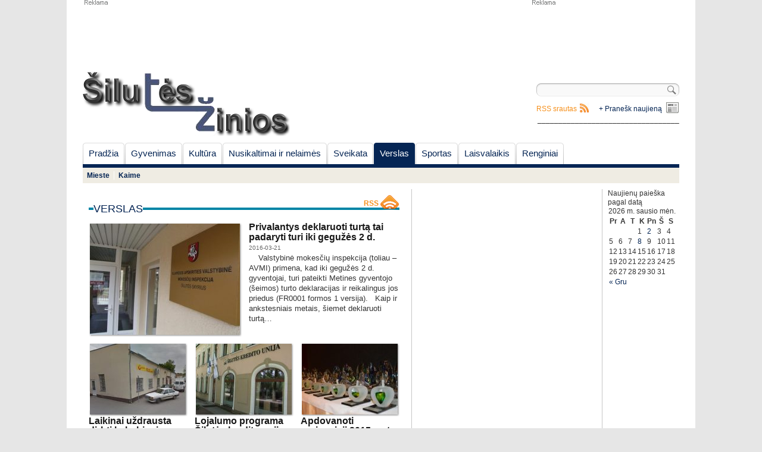

--- FILE ---
content_type: text/html; charset=UTF-8
request_url: https://www.siluteszinios.lt/skiltis/verslas/page/5/
body_size: 14443
content:
<!DOCTYPE html PUBLIC "-//W3C//DTD XHTML 1.0 Strict//EN" "http://www.w3.org/TR/xhtml1/DTD/xhtml1-strict.dtd">

<html lang="lt-LT">

<head>

 <meta name="addpress-verification" content="6037fe649845a"> 

<meta charset="UTF-8" />

<title>Verslas | Šilutės žinios - Puslapis 5</title>

<link rel="profile" href="http://gmpg.org/xfn/11" />

<link rel="stylesheet" type="text/css" media="all" href="https://www.siluteszinios.lt/wp-content/themes/siluteszinios/style.css" />

<link rel="pingback" href="https://www.siluteszinios.lt/xmlrpc.php" />

<link rel="shortcut icon" href="https://www.siluteszinios.lt/wp-content/themes/siluteszinios/favicon.ico" />

<!--[if lte IE 6]>

<link rel="stylesheet" type="text/css" media="all" href="https://www.siluteszinios.lt/wp-content/themes/siluteszinios/ie6.css" />

<![endif]-->


<!-- All in One SEO Pack 2.3.9.1 by Michael Torbert of Semper Fi Web Design[239,270] -->
<meta name="keywords"  content="Šilutės baldai,125 metų,sukaktys,kredito unija,Šventės,verslo aplinka,pigs elektros,elektros įvedimas,elektra,pajamas deklaravo,mokesčiai,sumokėti mokesčius,deklaravimui,finansuoja vėjo,finansavimas,deklaracijas telefonais,piniginė,deklaruoti pajamas,išmokos,parama,padėkota žemdirbiams,padėkos,nekokybišką prekę,garantijos metu,grąžinti pinigai,prekyba,apsirūpinti eurais,jaunajam ūkininkui,ūkininkui įsikurti,Žemės ūkis,viešbučio apgyvendinimo,verslui,internetu pirktą,grąžinti prekę,internetu pirktos,lesto klientų,savitarnos svetainė,paslaugos,litų keitimo,tvarios žuvininkystės,projektai,varžytinių tvarka,varžytinės,perka biokurą,grūdų augintojams,kėdainių aruodai,pajamas deklaruoja,vangiausiai deklaruoja,kiniečiai kaldina,kaldina centus,kiniečiai lietuviškus,plagiatai,valstybei skolingi,turto mokesčio,bibliotekininkai padės,kvotų skirstymo,Žvejyba,miško kelių,uždaryti kelią,miške,kredito unijos,pranešimai" />
<meta name="robots" content="noindex,follow" />
<link rel='prev' href='https://www.siluteszinios.lt/skiltis/verslas/page/4/' />
<link rel='next' href='https://www.siluteszinios.lt/skiltis/verslas/page/6/' />

<link rel="canonical" href="https://www.siluteszinios.lt/skiltis/verslas/page/5/" />
<!-- /all in one seo pack -->
<link rel="alternate" type="application/rss+xml" title="Šilutės žinios &raquo; Kategorijos „Verslas“ RSS srautas" href="https://www.siluteszinios.lt/skiltis/verslas/feed/" />
		<script type="text/javascript">
			window._wpemojiSettings = {"baseUrl":"https:\/\/s.w.org\/images\/core\/emoji\/72x72\/","ext":".png","source":{"concatemoji":"https:\/\/www.siluteszinios.lt\/wp-includes\/js\/wp-emoji-release.min.js?ver=4.5.32"}};
			!function(e,o,t){var a,n,r;function i(e){var t=o.createElement("script");t.src=e,t.type="text/javascript",o.getElementsByTagName("head")[0].appendChild(t)}for(r=Array("simple","flag","unicode8","diversity"),t.supports={everything:!0,everythingExceptFlag:!0},n=0;n<r.length;n++)t.supports[r[n]]=function(e){var t,a,n=o.createElement("canvas"),r=n.getContext&&n.getContext("2d"),i=String.fromCharCode;if(!r||!r.fillText)return!1;switch(r.textBaseline="top",r.font="600 32px Arial",e){case"flag":return r.fillText(i(55356,56806,55356,56826),0,0),3e3<n.toDataURL().length;case"diversity":return r.fillText(i(55356,57221),0,0),a=(t=r.getImageData(16,16,1,1).data)[0]+","+t[1]+","+t[2]+","+t[3],r.fillText(i(55356,57221,55356,57343),0,0),a!=(t=r.getImageData(16,16,1,1).data)[0]+","+t[1]+","+t[2]+","+t[3];case"simple":return r.fillText(i(55357,56835),0,0),0!==r.getImageData(16,16,1,1).data[0];case"unicode8":return r.fillText(i(55356,57135),0,0),0!==r.getImageData(16,16,1,1).data[0]}return!1}(r[n]),t.supports.everything=t.supports.everything&&t.supports[r[n]],"flag"!==r[n]&&(t.supports.everythingExceptFlag=t.supports.everythingExceptFlag&&t.supports[r[n]]);t.supports.everythingExceptFlag=t.supports.everythingExceptFlag&&!t.supports.flag,t.DOMReady=!1,t.readyCallback=function(){t.DOMReady=!0},t.supports.everything||(a=function(){t.readyCallback()},o.addEventListener?(o.addEventListener("DOMContentLoaded",a,!1),e.addEventListener("load",a,!1)):(e.attachEvent("onload",a),o.attachEvent("onreadystatechange",function(){"complete"===o.readyState&&t.readyCallback()})),(a=t.source||{}).concatemoji?i(a.concatemoji):a.wpemoji&&a.twemoji&&(i(a.twemoji),i(a.wpemoji)))}(window,document,window._wpemojiSettings);
		</script>
		<style type="text/css">
img.wp-smiley,
img.emoji {
	display: inline !important;
	border: none !important;
	box-shadow: none !important;
	height: 1em !important;
	width: 1em !important;
	margin: 0 .07em !important;
	vertical-align: -0.1em !important;
	background: none !important;
	padding: 0 !important;
}
</style>
<link rel='stylesheet' id='yarppWidgetCss-css'  href='https://www.siluteszinios.lt/wp-content/plugins/yet-another-related-posts-plugin/style/widget.css?ver=4.5.32' type='text/css' media='all' />
<link rel='stylesheet' id='fcbk_stylesheet-css'  href='https://www.siluteszinios.lt/wp-content/plugins/facebook-button-plugin/css/style.css?ver=4.5.32' type='text/css' media='all' />
<link rel='stylesheet' id='paginating_css-css'  href='http://www.siluteszinios.lt/wp-content/plugins/wp-comment-master/cm.css?ver=4.5.32' type='text/css' media='all' />
<link rel='stylesheet' id='wp-polls-css'  href='https://www.siluteszinios.lt/wp-content/plugins/wp-polls/polls-css.css?ver=2.73.1' type='text/css' media='all' />
<style id='wp-polls-inline-css' type='text/css'>
.wp-polls .pollbar {
	margin: 1px;
	font-size: 6px;
	line-height: 8px;
	height: 8px;
	background-image: url('https://www.siluteszinios.lt/wp-content/plugins/wp-polls/images/default/pollbg.gif');
	border: 1px solid #c8c8c8;
}

</style>
<link rel='stylesheet' id='wp-pagenavi-css'  href='https://www.siluteszinios.lt/wp-content/plugins/wp-pagenavi/pagenavi-css.css?ver=2.70' type='text/css' media='all' />
<script type='text/javascript' src='https://www.siluteszinios.lt/wp-includes/js/jquery/jquery.js?ver=1.12.4'></script>
<script type='text/javascript' src='https://www.siluteszinios.lt/wp-includes/js/jquery/jquery-migrate.min.js?ver=1.4.1'></script>
<script type='text/javascript' src='http://ajax.googleapis.com/ajax/libs/jqueryui/1.5.3/jquery-ui.min.js?ver=4.5.32'></script>
<link rel='https://api.w.org/' href='https://www.siluteszinios.lt/wp-json/' />
<link rel="EditURI" type="application/rsd+xml" title="RSD" href="https://www.siluteszinios.lt/xmlrpc.php?rsd" />
<link rel="wlwmanifest" type="application/wlwmanifest+xml" href="https://www.siluteszinios.lt/wp-includes/wlwmanifest.xml" /> 
<meta name="generator" content="WordPress 4.5.32" />
<!-- <meta name="NextGEN" version="2.1.50" /> -->

<script type="text/javascript">



  var _gaq = _gaq || [];

  _gaq.push(['_setAccount', 'UA-22168154-1']);

  _gaq.push(['_trackPageview']);



  (function() {

    var ga = document.createElement('script'); ga.type = 'text/javascript'; ga.async = true;

    ga.src = ('https:' == document.location.protocol ? 'https://ssl' : 'http://www') + '.google-analytics.com/ga.js';

    var s = document.getElementsByTagName('script')[0]; s.parentNode.insertBefore(ga, s);

  })();



</script>

<link rel='stylesheet' id='animated-css'  href='https://www.siluteszinios.lt/wp-content/plugins/like-box/includes/style/effects.css?ver=4.5.32' type='text/css' media='all' />
<link rel='stylesheet' id='front_end_like_box-css'  href='https://www.siluteszinios.lt/wp-content/plugins/like-box/includes/style/style.css?ver=4.5.32' type='text/css' media='all' />
<link rel='stylesheet' id='dashicons-css'  href='https://www.siluteszinios.lt/wp-includes/css/dashicons.min.css?ver=4.5.32' type='text/css' media='all' />
<link rel='stylesheet' id='thickbox-css'  href='https://www.siluteszinios.lt/wp-includes/js/thickbox/thickbox.css?ver=4.5.32' type='text/css' media='all' />
</head>



<body>

 <script async src="//addpress.eu/js/embed.js"></script> 

	<!-- Begin Wrapper -->

   <div id="wrapper">

   		 <!-- Begin Ads Header -->

         <div class="headerAd">

          <div id="header_ad_w750xh100" class="ad"></div>

          <div id="header_ad_w250xh100" class="ad">			<div class="textwidget"><script async src="//pagead2.googlesyndication.com/pagead/js/adsbygoogle.js"></script>
<!-- 250x100 -->
<ins class="adsbygoogle"
     style="display:inline-block;width:250px;height:100px"
     data-ad-client="ca-pub-8493412743840087"
     data-ad-slot="5410095055"></ins>
<script>
(adsbygoogle = window.adsbygoogle || []).push({});
</script></div>
		</div>

          </div>

          <!-- End Ads Header -->

          

         <!-- Begin Header -->

         <div id="header"> 

         <a style="float:left" href="https://www.siluteszinios.lt/" title="Šilutės žinios" rel="home"><img src="/wp-content/uploads/2011/02/logo.png" width="348" height="109" alt="Šilutės žinios"/></a>

		 <div id="top_left">

		 
		 </div>

		 <div id="top_right">

		 <div id="search-block">

		 <form role="search" method="get" id="searchform" class="searchform" action="https://www.siluteszinios.lt/">
				<div>
					<label class="screen-reader-text" for="s">Ieškoti:</label>
					<input type="text" value="" name="s" id="s" />
					<input type="submit" id="searchsubmit" value="Paieška" />
				</div>
			</form>
		 </div>

		  <div class="sendnews_main_link"><a href="https://www.siluteszinios.lt/pranesk-mums-naujiena/">+ Pranešk naujieną</a></div>

		 <div class="rss_main_link"><a href="https://www.siluteszinios.lt/feed/">RSS srautas</a></div>

<div class="" align="right">__________________________________</div>

		 </div>

		 </div>

		 <!-- End Header -->

		 

		 <!-- Begin Navigation -->

         <div id="navigation">		

		<ul id="nav" class="menu"><li id="menu-item-87" class="menu-item menu-item-type-custom menu-item-object-custom menu-item-home menu-item-87"><a href="http://www.siluteszinios.lt/">Pradžia</a></li>
<li id="menu-item-43" class="menu-item menu-item-type-taxonomy menu-item-object-category menu-item-has-children menu-item-43"><a href="https://www.siluteszinios.lt/skiltis/gyvenimas/">Gyvenimas</a></li>
<li id="menu-item-2199" class="menu-item menu-item-type-taxonomy menu-item-object-category menu-item-has-children menu-item-2199"><a href="https://www.siluteszinios.lt/skiltis/kultura/">Kultūra</a></li>
<li id="menu-item-69" class="menu-item menu-item-type-taxonomy menu-item-object-category menu-item-has-children menu-item-69"><a href="https://www.siluteszinios.lt/skiltis/nusikaltimai-ir-nelaimes/">Nusikaltimai ir nelaimės</a></li>
<li id="menu-item-65" class="menu-item menu-item-type-taxonomy menu-item-object-category menu-item-65"><a href="https://www.siluteszinios.lt/skiltis/gyvenimas/sveikata/">Sveikata</a></li>
<li id="menu-item-72" class="menu-item menu-item-type-taxonomy menu-item-object-category current-menu-item menu-item-has-children menu-item-72"><a href="https://www.siluteszinios.lt/skiltis/verslas/">Verslas</a></li>
<li id="menu-item-70" class="menu-item menu-item-type-taxonomy menu-item-object-category menu-item-70"><a href="https://www.siluteszinios.lt/skiltis/sportas/">Sportas</a></li>
<li id="menu-item-68" class="menu-item menu-item-type-taxonomy menu-item-object-category menu-item-has-children menu-item-68"><a href="https://www.siluteszinios.lt/skiltis/laisvalaikis/">Laisvalaikis</a></li>
<li id="menu-item-21978" class="menu-item menu-item-type-taxonomy menu-item-object-category menu-item-21978"><a href="https://www.siluteszinios.lt/skiltis/renginiai/">Renginiai</a></li>
</ul>
		<div id="sub-nav" class="menu-virsutinis-meniu-container"><ul id="menu-virsutinis-meniu" class="menu">
<ul class="sub-menu">
	<li id="menu-item-2201" class="menu-item menu-item-type-taxonomy menu-item-object-category"><a href="https://www.siluteszinios.lt/skiltis/verslas/mieste/">Mieste</a>	<li id="menu-item-77" class="menu-item menu-item-type-taxonomy menu-item-object-category"><a href="https://www.siluteszinios.lt/skiltis/verslas/kaime/">Kaime</a></ul>
</ul></div>
		 </div>

		 <!-- End Navigation -->

		 

         <div id="content"><!-- Begin Main Column -->
 <div id="c_main">
	
		<!-- Category -->
	 <div id="_block" class="w522 pad_10">
		 <div class="block_title">
			<h2><a href="https://www.siluteszinios.lt/skiltis/verslas/">Verslas</a></h2>
			<div class="rss_cat_link"><a href="https://www.siluteszinios.lt/skiltis/verslas/feed">RSS</a></div>
		 </div>
					 <!-- Big Category Post -->
			 <div class="block_title_top" onclick="javascript:location.href='https://www.siluteszinios.lt/privalantys-deklaruoti-turta-tai-padaryti-turi-iki-geguzes-2-d/'">

				 <a class="title_img_link" title="Privalantys deklaruoti turtą tai padaryti turi iki gegužės 2 d.">
				 <img src="http://www.siluteszinios.lt/wp-content/uploads/bfi_thumb/vmi2892-516x387-2l42j7tohhxagohfua607lwgqm3osy47hj9gqpebsf54ivmyo.jpg" width="252" height="187" alt="Privalantys deklaruoti turtą tai padaryti turi iki gegužės 2 d." title="Privalantys deklaruoti turtą tai padaryti turi iki gegužės 2 d." />				 </a>
				 <div class="post_text">
				 <h3 style="padding:0 !important;"><a class="title" href="https://www.siluteszinios.lt/privalantys-deklaruoti-turta-tai-padaryti-turi-iki-geguzes-2-d/">Privalantys deklaruoti turtą tai padaryti turi iki gegužės 2 d.</a>
				 <a class="comments" title="Skaityti komentarus" href="https://www.siluteszinios.lt/privalantys-deklaruoti-turta-tai-padaryti-turi-iki-geguzes-2-d/#komentarai"></a></h3>
				 <p><span class="post-date">2016-03-21</span></p>
				 <p>&nbsp; &nbsp; Valstybinė mokesčių inspekcija (toliau – AVMI) primena, kad iki gegužės 2 d. gyventojai, turi pateikti Metines gyventojo (šeimos) turto deklaracijas ir reikalingus jos priedus (FR0001 formos 1 versija). &nbsp; Kaip ir ankstesniais metais, šiemet deklaruoti turtą&hellip;</p>
				 </div>
				 <div style="clear:both;"></div>
			 </div>
			 <!-- End:Big Category Post -->
			 <div style="clear:both;"></div>
			                   
				 
			 <!-- Hot Category Post -->
			 <div class="block_title_hot" onclick="javascript:location.href='https://www.siluteszinios.lt/laikinai-uzdrausta-dirbti-kebabinei/'">

				 <a class="thumbnail_link" title="Laikinai uždrausta dirbti kebabinei">
				 <img src="http://www.siluteszinios.lt/wp-content/uploads/bfi_thumb/kebabine-516x374-2vz0rxg2ttdlfl6pwo3ioeck6dlgthvk8bcqghjrlzns66y2o.jpg" width="161" height="119" alt="Laikinai uždrausta dirbti kebabinei" title="Laikinai uždrausta dirbti kebabinei" />				 </a>
				 <div class="hot_post_text">
				 <h3 style="padding:0 !important;"><a class="title" href="https://www.siluteszinios.lt/laikinai-uzdrausta-dirbti-kebabinei/">Laikinai uždrausta dirbti kebabinei</a>
				 <a class="comments" title="Skaityti komentarus" href="https://www.siluteszinios.lt/laikinai-uzdrausta-dirbti-kebabinei/#komentarai"></a></h3>
				 <p><span class="post-date">2016-02-19</span></p>
				 <p>&nbsp; &nbsp; Valstybinės maisto ir veterinarijos tarnybos (VMVT) inspektoriai dėl&hellip;</p>
				 </div>
				 <div style="clear:both;"></div>
			 </div>
			 <!-- End:Hot Category Post --> 
			                   
				 
			 <!-- Hot Category Post -->
			 <div class="block_title_hot" onclick="javascript:location.href='https://www.siluteszinios.lt/lojalumo-programa-silutes-kredito-unijos-nariams-iki-3-proc-mazesne-palukanu-norma-paskoloms/'">

				 <a class="thumbnail_link" title="Lojalumo programa Šilutės kredito unijos nariams – iki 3 proc. mažesnė palūkanų norma paskoloms">
				 <img src="http://www.siluteszinios.lt/wp-content/uploads/bfi_thumb/kredito_unija20110525_3161-516x385-2laafpnukgq2lq6wvckggpzix9l1vouvee8fwey1rseq5o45c.jpg" width="161" height="119" alt="Lojalumo programa Šilutės kredito unijos nariams – iki 3 proc. mažesnė palūkanų norma paskoloms" title="Lojalumo programa Šilutės kredito unijos nariams – iki 3 proc. mažesnė palūkanų norma paskoloms" />				 </a>
				 <div class="hot_post_text">
				 <h3 style="padding:0 !important;"><a class="title" href="https://www.siluteszinios.lt/lojalumo-programa-silutes-kredito-unijos-nariams-iki-3-proc-mazesne-palukanu-norma-paskoloms/">Lojalumo programa Šilutės kredito unijos nariams – iki 3 proc. mažesnė palūkanų norma paskoloms</a>
				 <a class="comments" title="Skaityti komentarus" href="https://www.siluteszinios.lt/lojalumo-programa-silutes-kredito-unijos-nariams-iki-3-proc-mazesne-palukanu-norma-paskoloms/#komentarai"></a></h3>
				 <p><span class="post-date">2015-11-26</span></p>
				 <p>&nbsp; &nbsp; Šilutės kredito unija – stipri mažmeninės bankininkystės sistemos&hellip;</p>
				 </div>
				 <div style="clear:both;"></div>
			 </div>
			 <!-- End:Hot Category Post --> 
			                   
				 
			 <!-- Hot Category Post -->
			 <div class="block_title_hot last" onclick="javascript:location.href='https://www.siluteszinios.lt/apdovanoti-geriausieji-2015-metu-ukininkai/'">

				 <a class="thumbnail_link" title="Apdovanoti geriausieji 2015 metų ūkininkai">
				 <img src="http://www.siluteszinios.lt/wp-content/uploads/bfi_thumb/metu-ukio-2015-apdovanojimai-516x324-2vcd3p1vae64zjkrni2snmbiamfvqz53zw0uafqq4exhphslc.jpg" width="161" height="119" alt="Apdovanoti geriausieji 2015 metų ūkininkai" title="Apdovanoti geriausieji 2015 metų ūkininkai" />				 </a>
				 <div class="hot_post_text">
				 <h3 style="padding:0 !important;"><a class="title" href="https://www.siluteszinios.lt/apdovanoti-geriausieji-2015-metu-ukininkai/">Apdovanoti geriausieji 2015 metų ūkininkai</a>
				 <a class="comments" title="Skaityti komentarus" href="https://www.siluteszinios.lt/apdovanoti-geriausieji-2015-metu-ukininkai/#komentarai">(1)</a></h3>
				 <p><span class="post-date">2015-11-09</span></p>
				 <p>&nbsp; &nbsp; Lietuvos ūkininkų sąjunga Kaune jau 22-ąjį kartą apdovanojo&hellip;</p>
				 </div>
				 <div style="clear:both;"></div>
			 </div>
			 <!-- End:Hot Category Post --> 
			                   
				 
			 <!-- Hot Category Post -->
			 <div class="block_title_hot" onclick="javascript:location.href='https://www.siluteszinios.lt/zemes-mokescio-sumokejimo-terminas-baigiasi-ateinanti-pirmadieni/'">

				 <a class="thumbnail_link" title="Žemės mokesčio sumokėjimo terminas baigiasi ateinantį pirmadienį">
				 <img src="http://www.siluteszinios.lt/wp-content/uploads/bfi_thumb/DSCF3363-516x366-2t0mevqbrvpgb7nnc2we5bh8zrnrxq2cc3ra89f4nyq5v5n9c.jpg" width="161" height="119" alt="Žemės mokesčio sumokėjimo terminas baigiasi ateinantį pirmadienį" title="Žemės mokesčio sumokėjimo terminas baigiasi ateinantį pirmadienį" />				 </a>
				 <div class="hot_post_text">
				 <h3 style="padding:0 !important;"><a class="title" href="https://www.siluteszinios.lt/zemes-mokescio-sumokejimo-terminas-baigiasi-ateinanti-pirmadieni/">Žemės mokesčio sumokėjimo terminas baigiasi ateinantį pirmadienį</a>
				 <a class="comments" title="Skaityti komentarus" href="https://www.siluteszinios.lt/zemes-mokescio-sumokejimo-terminas-baigiasi-ateinanti-pirmadieni/#komentarai"></a></h3>
				 <p><span class="post-date">2015-11-09</span></p>
				 <p>&nbsp; &nbsp; Valstybinė mokesčių inspekcija prie Lietuvos Respublikos finansų ministerijos&hellip;</p>
				 </div>
				 <div style="clear:both;"></div>
			 </div>
			 <!-- End:Hot Category Post --> 
			                   
				 
			 <!-- Hot Category Post -->
			 <div class="block_title_hot" onclick="javascript:location.href='https://www.siluteszinios.lt/vmi-paramos-gavejams-pradeda-pervesti-gyventoju-skirtas-lesas/'">

				 <a class="thumbnail_link" title="VMI paramos gavėjams pradeda pervesti gyventojų skirtas lėšas">
				 <img src="http://www.siluteszinios.lt/wp-content/uploads/bfi_thumb/silutes_mokesciu_inspekcija3499-516x380-2lo27yay2b5zsb254hg9aumu3jf64w6b4d5iwv9i6wp3kaxhc.jpg" width="161" height="119" alt="VMI paramos gavėjams pradeda pervesti gyventojų skirtas lėšas" title="VMI paramos gavėjams pradeda pervesti gyventojų skirtas lėšas" />				 </a>
				 <div class="hot_post_text">
				 <h3 style="padding:0 !important;"><a class="title" href="https://www.siluteszinios.lt/vmi-paramos-gavejams-pradeda-pervesti-gyventoju-skirtas-lesas/">VMI paramos gavėjams pradeda pervesti gyventojų skirtas lėšas</a>
				 <a class="comments" title="Skaityti komentarus" href="https://www.siluteszinios.lt/vmi-paramos-gavejams-pradeda-pervesti-gyventoju-skirtas-lesas/#komentarai"></a></h3>
				 <p><span class="post-date">2015-10-27</span></p>
				 <p>&nbsp; &nbsp; Šiemet gyventojai paramą gaunančioms organizacijoms bei politinėms partijoms&hellip;</p>
				 </div>
				 <div style="clear:both;"></div>
			 </div>
			 <!-- End:Hot Category Post --> 
			                   
				 
			 <!-- Hot Category Post -->
			 <div class="block_title_hot last" onclick="javascript:location.href='https://www.siluteszinios.lt/gyventojams-ir-verslui-savivaldybes-paslaugos-elektronineje-erdveje-www-paslaugos-lt/'">

				 <a class="thumbnail_link" title="Gyventojams ir verslui – savivaldybės paslaugos elektroninėje erdvėje, www.paslaugos.lt">
				 <img src="http://www.siluteszinios.lt/wp-content/uploads/bfi_thumb/silutes_savivaldybe0849-516x387-2krf2cgs2rdzawah3212o0lohoeu5tkazs8xh25yp6227zv9c.jpg" width="161" height="119" alt="Gyventojams ir verslui – savivaldybės paslaugos elektroninėje erdvėje, www.paslaugos.lt" title="Gyventojams ir verslui – savivaldybės paslaugos elektroninėje erdvėje, www.paslaugos.lt" />				 </a>
				 <div class="hot_post_text">
				 <h3 style="padding:0 !important;"><a class="title" href="https://www.siluteszinios.lt/gyventojams-ir-verslui-savivaldybes-paslaugos-elektronineje-erdveje-www-paslaugos-lt/">Gyventojams ir verslui – savivaldybės paslaugos elektroninėje erdvėje, www.paslaugos.lt</a>
				 <a class="comments" title="Skaityti komentarus" href="https://www.siluteszinios.lt/gyventojams-ir-verslui-savivaldybes-paslaugos-elektronineje-erdveje-www-paslaugos-lt/#komentarai"></a></h3>
				 <p><span class="post-date">2015-10-22</span></p>
				 <p>&nbsp; &nbsp; Šilutės rajono savivaldybė sėkmingai dalyvavo įgyvendinant vieną didžiausių&hellip;</p>
				 </div>
				 <div style="clear:both;"></div>
			 </div>
			 <!-- End:Hot Category Post --> 
			                   
				 
			 <!-- Hot Category Post -->
			 <div class="block_title_hot" onclick="javascript:location.href='https://www.siluteszinios.lt/parduodant-automobili-sutartyje-bus-privaloma-nurodyti-jo-trukumus/'">

				 <a class="thumbnail_link" title="Parduodant automobilį sutartyje bus privaloma nurodyti jo trūkumus">
				 <img src="http://www.siluteszinios.lt/wp-content/uploads/bfi_thumb/technine_apziura7849-516x387-2pagih80y12qc59qjgvhqigm2ixgo718zhrtnl5pv4kcaj4lc.jpg" width="161" height="119" alt="Parduodant automobilį sutartyje bus privaloma nurodyti jo trūkumus" title="Parduodant automobilį sutartyje bus privaloma nurodyti jo trūkumus" />				 </a>
				 <div class="hot_post_text">
				 <h3 style="padding:0 !important;"><a class="title" href="https://www.siluteszinios.lt/parduodant-automobili-sutartyje-bus-privaloma-nurodyti-jo-trukumus/">Parduodant automobilį sutartyje bus privaloma nurodyti jo trūkumus</a>
				 <a class="comments" title="Skaityti komentarus" href="https://www.siluteszinios.lt/parduodant-automobili-sutartyje-bus-privaloma-nurodyti-jo-trukumus/#komentarai"></a></h3>
				 <p><span class="post-date">2015-10-16</span></p>
				 <p>&nbsp; &nbsp; Šių metų lapkričio 1 d. įsigalios Civilinio kodekso&hellip;</p>
				 </div>
				 <div style="clear:both;"></div>
			 </div>
			 <!-- End:Hot Category Post --> 
			                   
				 
			 <!-- Hot Category Post -->
			 <div class="block_title_hot" onclick="javascript:location.href='https://www.siluteszinios.lt/informacija-zemdirbiams/'">

				 <a class="thumbnail_link" title="Informacija žemdirbiams">
				 <img src="http://www.siluteszinios.lt/wp-content/uploads/bfi_thumb/sieno_rulonai5724-516x384-2v1gxu0tpj02rib9cb3dt0hxv8f2edgiamo2pz26hbr80tw5c.jpg" width="161" height="119" alt="Informacija žemdirbiams" title="Informacija žemdirbiams" />				 </a>
				 <div class="hot_post_text">
				 <h3 style="padding:0 !important;"><a class="title" href="https://www.siluteszinios.lt/informacija-zemdirbiams/">Informacija žemdirbiams</a>
				 <a class="comments" title="Skaityti komentarus" href="https://www.siluteszinios.lt/informacija-zemdirbiams/#komentarai"></a></h3>
				 <p><span class="post-date">2015-09-30</span></p>
				 <p>&nbsp; &nbsp; Užliejamų pievų teritorijose (Priekulės, Lumpėnų, Natkiškių, Pagėgių, Stoniškių,&hellip;</p>
				 </div>
				 <div style="clear:both;"></div>
			 </div>
			 <!-- End:Hot Category Post --> 
			                   
				 
			 <!-- Hot Category Post -->
			 <div class="block_title_hot last" onclick="javascript:location.href='https://www.siluteszinios.lt/silutes-baldu-imone-125-metu-sukakties-proga-darbuotojams-dovanojo-ispudinga-svente/'">

				 <a class="thumbnail_link" title="„Šilutės baldų“ įmonė 125 metų sukakties proga darbuotojams dovanojo įspūdingą šventę">
				 <img src="http://www.siluteszinios.lt/wp-content/uploads/bfi_thumb/20150911_181154-516x387-2uzgyykp4xqspz0x40iibv6fen8yapr1hw46cjx1703nhv85c.jpg" width="161" height="119" alt="„Šilutės baldų“ įmonė 125 metų sukakties proga darbuotojams dovanojo įspūdingą šventę" title="„Šilutės baldų“ įmonė 125 metų sukakties proga darbuotojams dovanojo įspūdingą šventę" />				 </a>
				 <div class="hot_post_text">
				 <h3 style="padding:0 !important;"><a class="title" href="https://www.siluteszinios.lt/silutes-baldu-imone-125-metu-sukakties-proga-darbuotojams-dovanojo-ispudinga-svente/">„Šilutės baldų“ įmonė 125 metų sukakties proga darbuotojams dovanojo įspūdingą šventę</a>
				 <a class="comments" title="Skaityti komentarus" href="https://www.siluteszinios.lt/silutes-baldu-imone-125-metu-sukakties-proga-darbuotojams-dovanojo-ispudinga-svente/#komentarai"></a></h3>
				 <p><span class="post-date">2015-09-13</span></p>
				 <p>&nbsp; &nbsp; Penktadienį, rugsėjo 11 d. Šilutės mažųjų laivų prieplaukoje&hellip;</p>
				 </div>
				 <div style="clear:both;"></div>
			 </div>
			 <!-- End:Hot Category Post --> 
			                   
				 
			 <!-- Hot Category Post -->
			 <div class="block_title_hot" onclick="javascript:location.href='https://www.siluteszinios.lt/isteigtas-stambiausias-lietuvoje-zuvininkystes-regionas/'">

				 <a class="thumbnail_link" title="Įsteigtas stambiausias Lietuvoje žuvininkystės regionas">
				 <img src="http://www.siluteszinios.lt/wp-content/uploads/bfi_thumb/ivzls83705-516x290-2uy4zply37km0y60yhglcfmr3l4vk9y2aqewrltlo4bxt845c.jpg" width="161" height="119" alt="Įsteigtas stambiausias Lietuvoje žuvininkystės regionas" title="Įsteigtas stambiausias Lietuvoje žuvininkystės regionas" />				 </a>
				 <div class="hot_post_text">
				 <h3 style="padding:0 !important;"><a class="title" href="https://www.siluteszinios.lt/isteigtas-stambiausias-lietuvoje-zuvininkystes-regionas/">Įsteigtas stambiausias Lietuvoje žuvininkystės regionas</a>
				 <a class="comments" title="Skaityti komentarus" href="https://www.siluteszinios.lt/isteigtas-stambiausias-lietuvoje-zuvininkystes-regionas/#komentarai">(1)</a></h3>
				 <p><span class="post-date">2015-09-07</span></p>
				 <p>&nbsp; &nbsp; Rugsėjo mėn. 4 d. Klaipėdos rajone, Gargžduose, buvo&hellip;</p>
				 </div>
				 <div style="clear:both;"></div>
			 </div>
			 <!-- End:Hot Category Post --> 
			                   
				 
			 <!-- Hot Category Post -->
			 <div class="block_title_hot" onclick="javascript:location.href='https://www.siluteszinios.lt/santuokos-ceremonija-galima-ir-hugo-sojaus-dvaro-reprezentacineje-saleje/'">

				 <a class="thumbnail_link" title="Santuokos ceremonija galima ir Hugo Šojaus dvaro reprezentacinėje salėje">
				 <img src="http://www.siluteszinios.lt/wp-content/uploads/bfi_thumb/ip5td83578-516x420-2uph4lc29zgeial7yjm4y4kv3pedsf7pi7cohg7ardtsv1w5c.jpg" width="161" height="119" alt="Santuokos ceremonija galima ir Hugo Šojaus dvaro reprezentacinėje salėje" title="Santuokos ceremonija galima ir Hugo Šojaus dvaro reprezentacinėje salėje" />				 </a>
				 <div class="hot_post_text">
				 <h3 style="padding:0 !important;"><a class="title" href="https://www.siluteszinios.lt/santuokos-ceremonija-galima-ir-hugo-sojaus-dvaro-reprezentacineje-saleje/">Santuokos ceremonija galima ir Hugo Šojaus dvaro reprezentacinėje salėje</a>
				 <a class="comments" title="Skaityti komentarus" href="https://www.siluteszinios.lt/santuokos-ceremonija-galima-ir-hugo-sojaus-dvaro-reprezentacineje-saleje/#komentarai">(1)</a></h3>
				 <p><span class="post-date">2015-07-30</span></p>
				 <p>&nbsp; &nbsp; Liepa – santuokų mėnuo, &#8211; sako Savivaldybės administracijos&hellip;</p>
				 </div>
				 <div style="clear:both;"></div>
			 </div>
			 <!-- End:Hot Category Post --> 
			                   
				 
			 <!-- Hot Category Post -->
			 <div class="block_title_hot last" onclick="javascript:location.href='https://www.siluteszinios.lt/geguzes-28-aja-silutes-kredito-unija-svente-19-aji-gimtadieni/'">

				 <a class="thumbnail_link" title="Gegužės 28-ąją Šilutės kredito unija šventė 19-ąjį gimtadienį">
				 <img src="http://www.siluteszinios.lt/wp-content/uploads/bfi_thumb/kredito_unija20110525_3154-516x384-2laafpnukgq2lq6wvckggpzix9l1vouvee8fwey1rseq5o45c.jpg" width="161" height="119" alt="Gegužės 28-ąją Šilutės kredito unija šventė 19-ąjį gimtadienį" title="Gegužės 28-ąją Šilutės kredito unija šventė 19-ąjį gimtadienį" />				 </a>
				 <div class="hot_post_text">
				 <h3 style="padding:0 !important;"><a class="title" href="https://www.siluteszinios.lt/geguzes-28-aja-silutes-kredito-unija-svente-19-aji-gimtadieni/">Gegužės 28-ąją Šilutės kredito unija šventė 19-ąjį gimtadienį</a>
				 <a class="comments" title="Skaityti komentarus" href="https://www.siluteszinios.lt/geguzes-28-aja-silutes-kredito-unija-svente-19-aji-gimtadieni/#komentarai"></a></h3>
				 <p><span class="post-date">2015-06-01</span></p>
				 <p>&nbsp; &nbsp; Gegužės 28-ąją Šilutės kredito unija šventė 19-ąjį gimtadienį.&hellip;</p>
				 </div>
				 <div style="clear:both;"></div>
			 </div>
			 <!-- End:Hot Category Post --> 
			                   
				 
			 <!-- Hot Category Post -->
			 <div class="block_title_hot" onclick="javascript:location.href='https://www.siluteszinios.lt/gera-zinia-planuojantiems-namo-statybas-ar-verslo-pletra-pigs-elektros-ivedimas/'">

				 <a class="thumbnail_link" title="Gera žinia planuojantiems namo statybas ar verslo plėtrą: pigs elektros įvedimas">
				 <img src="http://www.siluteszinios.lt/wp-content/uploads/bfi_thumb/elektros_pastote8300-516x387-2qxzkxo93631dvlmqfx314vfshbit4zl78gdn82zajm7j7f9c.jpg" width="161" height="119" alt="Gera žinia planuojantiems namo statybas ar verslo plėtrą: pigs elektros įvedimas" title="Gera žinia planuojantiems namo statybas ar verslo plėtrą: pigs elektros įvedimas" />				 </a>
				 <div class="hot_post_text">
				 <h3 style="padding:0 !important;"><a class="title" href="https://www.siluteszinios.lt/gera-zinia-planuojantiems-namo-statybas-ar-verslo-pletra-pigs-elektros-ivedimas/">Gera žinia planuojantiems namo statybas ar verslo plėtrą: pigs elektros įvedimas</a>
				 <a class="comments" title="Skaityti komentarus" href="https://www.siluteszinios.lt/gera-zinia-planuojantiems-namo-statybas-ar-verslo-pletra-pigs-elektros-ivedimas/#komentarai"></a></h3>
				 <p><span class="post-date">2015-05-18</span></p>
				 <p>&nbsp; &nbsp; Nuo birželio 1 dienos keičiasi elektros įvedimo įkainiai&hellip;</p>
				 </div>
				 <div style="clear:both;"></div>
			 </div>
			 <!-- End:Hot Category Post --> 
			                   
				 
			 <!-- Hot Category Post -->
			 <div class="block_title_hot" onclick="javascript:location.href='https://www.siluteszinios.lt/klaipedos-apskrityje-siemet-laiku-pajamas-deklaravo-per-175-tukst-gyventoju/'">

				 <a class="thumbnail_link" title="Klaipėdos apskrityje šiemet laiku pajamas deklaravo per 175 tūkst. gyventojų">
				 <img src="http://www.siluteszinios.lt/wp-content/uploads/bfi_thumb/vmi2892-516x387-2l42j7tocel7cy6qtjnijdfphnq14b3n4zmj6nu1bo5eao9hc.jpg" width="161" height="119" alt="Klaipėdos apskrityje šiemet laiku pajamas deklaravo per 175 tūkst. gyventojų" title="Klaipėdos apskrityje šiemet laiku pajamas deklaravo per 175 tūkst. gyventojų" />				 </a>
				 <div class="hot_post_text">
				 <h3 style="padding:0 !important;"><a class="title" href="https://www.siluteszinios.lt/klaipedos-apskrityje-siemet-laiku-pajamas-deklaravo-per-175-tukst-gyventoju/">Klaipėdos apskrityje šiemet laiku pajamas deklaravo per 175 tūkst. gyventojų</a>
				 <a class="comments" title="Skaityti komentarus" href="https://www.siluteszinios.lt/klaipedos-apskrityje-siemet-laiku-pajamas-deklaravo-per-175-tukst-gyventoju/#komentarai"></a></h3>
				 <p><span class="post-date">2015-05-11</span></p>
				 <p>&nbsp; &nbsp; Klaipėdos apskrities valstybinė mokesčių inspekcija (toliau – Klaipėdos&hellip;</p>
				 </div>
				 <div style="clear:both;"></div>
			 </div>
			 <!-- End:Hot Category Post --> 
			                   
				 
			 <!-- Hot Category Post -->
			 <div class="block_title_hot last" onclick="javascript:location.href='https://www.siluteszinios.lt/individualios-veiklos-kitu-pajamu-ir-turto-deklaravimui-lieka-suskaiciuotos-dienos/'">

				 <a class="thumbnail_link" title="Individualios veiklos, kitų pajamų ir turto deklaravimui lieka suskaičiuotos dienos">
				 <img src="http://www.siluteszinios.lt/wp-content/uploads/bfi_thumb/vmi2011_2889-516x387-2l42j7tocel7cy6qtjnijdfphnq14b3n4zmj6nu1bo5eao9hc.jpg" width="161" height="119" alt="Individualios veiklos, kitų pajamų ir turto deklaravimui lieka suskaičiuotos dienos" title="Individualios veiklos, kitų pajamų ir turto deklaravimui lieka suskaičiuotos dienos" />				 </a>
				 <div class="hot_post_text">
				 <h3 style="padding:0 !important;"><a class="title" href="https://www.siluteszinios.lt/individualios-veiklos-kitu-pajamu-ir-turto-deklaravimui-lieka-suskaiciuotos-dienos/">Individualios veiklos, kitų pajamų ir turto deklaravimui lieka suskaičiuotos dienos</a>
				 <a class="comments" title="Skaityti komentarus" href="https://www.siluteszinios.lt/individualios-veiklos-kitu-pajamu-ir-turto-deklaravimui-lieka-suskaiciuotos-dienos/#komentarai"></a></h3>
				 <p><span class="post-date">2015-04-28</span></p>
				 <p>&nbsp; &nbsp; Klaipėdos apskrities valstybinė mokesčių inspekcija (toliau — Klaipėdos&hellip;</p>
				 </div>
				 <div style="clear:both;"></div>
			 </div>
			 <!-- End:Hot Category Post --> 
			                   
				 
			 <!-- Hot Category Post -->
			 <div class="block_title_hot" onclick="javascript:location.href='https://www.siluteszinios.lt/tarptautinis-banku-sindikatas-finansuoja-vejo-jegainiu-parka-siluteje/'">

				 <a class="thumbnail_link" title="Tarptautinis bankų sindikatas finansuoja vėjo jėgainių parką Šilutėje">
				 <img src="http://www.siluteszinios.lt/wp-content/uploads/bfi_thumb/vejo_jegaines6957-516x382-2olswdd4k2wah7e7p6e1j0umdxu232n5t2aee2e8nstn4nklc.jpg" width="161" height="119" alt="Tarptautinis bankų sindikatas finansuoja vėjo jėgainių parką Šilutėje" title="Tarptautinis bankų sindikatas finansuoja vėjo jėgainių parką Šilutėje" />				 </a>
				 <div class="hot_post_text">
				 <h3 style="padding:0 !important;"><a class="title" href="https://www.siluteszinios.lt/tarptautinis-banku-sindikatas-finansuoja-vejo-jegainiu-parka-siluteje/">Tarptautinis bankų sindikatas finansuoja vėjo jėgainių parką Šilutėje</a>
				 <a class="comments" title="Skaityti komentarus" href="https://www.siluteszinios.lt/tarptautinis-banku-sindikatas-finansuoja-vejo-jegainiu-parka-siluteje/#komentarai"></a></h3>
				 <p><span class="post-date">2015-04-07</span></p>
				 <p>&nbsp; &nbsp; SEB bankas ir bankas „KfW IPEX Bank GmbH“,&hellip;</p>
				 </div>
				 <div style="clear:both;"></div>
			 </div>
			 <!-- End:Hot Category Post --> 
			                   
				 
			 <!-- Hot Category Post -->
			 <div class="block_title_hot" onclick="javascript:location.href='https://www.siluteszinios.lt/atnaujinus-e-vmi-programele-gyventojai-jauteikia-deklaracijas-ir-ismaniaisiais-telefonais/'">

				 <a class="thumbnail_link" title="Atnaujinus e.VMI programėlę gyventojai jauteikia deklaracijas ir išmaniaisiais telefonais">
				 <img src="http://www.siluteszinios.lt/wp-content/uploads/bfi_thumb/e_vmi-516x281-2tvpxcx6w6dsj3ohl3h3s28c5syvqmuhn4stt0z6wk0t64wlc.png" width="161" height="119" alt="Atnaujinus e.VMI programėlę gyventojai jauteikia deklaracijas ir išmaniaisiais telefonais" title="Atnaujinus e.VMI programėlę gyventojai jauteikia deklaracijas ir išmaniaisiais telefonais" />				 </a>
				 <div class="hot_post_text">
				 <h3 style="padding:0 !important;"><a class="title" href="https://www.siluteszinios.lt/atnaujinus-e-vmi-programele-gyventojai-jauteikia-deklaracijas-ir-ismaniaisiais-telefonais/">Atnaujinus e.VMI programėlę gyventojai jauteikia deklaracijas ir išmaniaisiais telefonais</a>
				 <a class="comments" title="Skaityti komentarus" href="https://www.siluteszinios.lt/atnaujinus-e-vmi-programele-gyventojai-jauteikia-deklaracijas-ir-ismaniaisiais-telefonais/#komentarai"></a></h3>
				 <p><span class="post-date">2015-03-18</span></p>
				 <p>&nbsp; &nbsp; Valstybinė mokesčių inspekcija prie Lietuvos Respublikos finansų ministerijos&hellip;</p>
				 </div>
				 <div style="clear:both;"></div>
			 </div>
			 <!-- End:Hot Category Post --> 
			                   
				 
			 <!-- Hot Category Post -->
			 <div class="block_title_hot last" onclick="javascript:location.href='https://www.siluteszinios.lt/gyventojai-kvieciami-deklaruoti-pajamas-pamario-bibliotekose/'">

				 <a class="thumbnail_link" title="Gyventojai kviečiami deklaruoti pajamas Pamario bibliotekose">
				 <img src="http://www.siluteszinios.lt/wp-content/uploads/bfi_thumb/Vmi-deklaravimas-2015-001-516x344-2tstyzhwafoe0vtjx46ybajphue1tclpdmg31n3r9n6riqtxc.jpg" width="161" height="119" alt="Gyventojai kviečiami deklaruoti pajamas Pamario bibliotekose" title="Gyventojai kviečiami deklaruoti pajamas Pamario bibliotekose" />				 </a>
				 <div class="hot_post_text">
				 <h3 style="padding:0 !important;"><a class="title" href="https://www.siluteszinios.lt/gyventojai-kvieciami-deklaruoti-pajamas-pamario-bibliotekose/">Gyventojai kviečiami deklaruoti pajamas Pamario bibliotekose</a>
				 <a class="comments" title="Skaityti komentarus" href="https://www.siluteszinios.lt/gyventojai-kvieciami-deklaruoti-pajamas-pamario-bibliotekose/#komentarai"></a></h3>
				 <p><span class="post-date">2015-03-05</span></p>
				 <p>&nbsp; &nbsp; Kovo pradžioje, gyventojams pradedant deklaruoti 2014 metų pajamas&hellip;</p>
				 </div>
				 <div style="clear:both;"></div>
			 </div>
			 <!-- End:Hot Category Post --> 
			                   
				 
			 <!-- Hot Category Post -->
			 <div class="block_title_hot" onclick="javascript:location.href='https://www.siluteszinios.lt/ozkos-metais-ismokos-uz-ozkas/'">

				 <a class="thumbnail_link" title="Ožkos metais – išmokos už ožkas">
				 <img src="http://www.siluteszinios.lt/wp-content/uploads/bfi_thumb/ozkos-516x343-2tg664brc11mf5o2gl6qyousksbbu6gezma20n75s9dhin9xc.jpg" width="161" height="119" alt="Ožkos metais – išmokos už ožkas" title="Ožkos metais – išmokos už ožkas" />				 </a>
				 <div class="hot_post_text">
				 <h3 style="padding:0 !important;"><a class="title" href="https://www.siluteszinios.lt/ozkos-metais-ismokos-uz-ozkas/">Ožkos metais – išmokos už ožkas</a>
				 <a class="comments" title="Skaityti komentarus" href="https://www.siluteszinios.lt/ozkos-metais-ismokos-uz-ozkas/#komentarai"></a></h3>
				 <p><span class="post-date">2015-01-07</span></p>
				 <p>&nbsp; &nbsp; Įgyvendinant Nacionalinę 2014–2020 metų gyvulininkystės sektoriaus plėtros programą,&hellip;</p>
				 </div>
				 <div style="clear:both;"></div>
			 </div>
			 <!-- End:Hot Category Post --> 
			                   
				 
			 <!-- Hot Category Post -->
			 <div class="block_title_hot" onclick="javascript:location.href='https://www.siluteszinios.lt/padekota-silutes-rajono-savivaldybes-seniuniju-zemdirbiams/'">

				 <a class="thumbnail_link" title="Padėkota Šilutės rajono savivaldybės seniūnijų žemdirbiams">
				 <img src="http://www.siluteszinios.lt/wp-content/uploads/bfi_thumb/i23wvs2915-516x342-2tbi8qy4nzfyzknxx8i1iofxi2x29n4zskbmhbv5g66hmedxc.jpg" width="161" height="119" alt="Padėkota Šilutės rajono savivaldybės seniūnijų žemdirbiams" title="Padėkota Šilutės rajono savivaldybės seniūnijų žemdirbiams" />				 </a>
				 <div class="hot_post_text">
				 <h3 style="padding:0 !important;"><a class="title" href="https://www.siluteszinios.lt/padekota-silutes-rajono-savivaldybes-seniuniju-zemdirbiams/">Padėkota Šilutės rajono savivaldybės seniūnijų žemdirbiams</a>
				 <a class="comments" title="Skaityti komentarus" href="https://www.siluteszinios.lt/padekota-silutes-rajono-savivaldybes-seniuniju-zemdirbiams/#komentarai"></a></h3>
				 <p><span class="post-date">2014-12-17</span></p>
				 <p>&nbsp; &nbsp; Šilutės rajono savivaldybės meras Vytautas Laurinaitis ir Administracijos&hellip;</p>
				 </div>
				 <div style="clear:both;"></div>
			 </div>
			 <!-- End:Hot Category Post --> 
			                   
				 
			 <!-- Hot Category Post -->
			 <div class="block_title_hot last" onclick="javascript:location.href='https://www.siluteszinios.lt/ar-uz-nekokybiska-preke-garantijos-metu-gali-buti-grazinti-pinigai/'">

				 <a class="thumbnail_link" title="Ar už nekokybišką prekę garantijos metu gali būti grąžinti pinigai?">
				 <img src="http://www.siluteszinios.lt/wp-content/uploads/bfi_thumb/kompas0277-2ksj1pxqm774vr07vnwo5jk2qw68fuqgbqzzgiktmwj5mj4lc.jpg" width="161" height="119" alt="Ar už nekokybišką prekę garantijos metu gali būti grąžinti pinigai?" title="Ar už nekokybišką prekę garantijos metu gali būti grąžinti pinigai?" />				 </a>
				 <div class="hot_post_text">
				 <h3 style="padding:0 !important;"><a class="title" href="https://www.siluteszinios.lt/ar-uz-nekokybiska-preke-garantijos-metu-gali-buti-grazinti-pinigai/">Ar už nekokybišką prekę garantijos metu gali būti grąžinti pinigai?</a>
				 <a class="comments" title="Skaityti komentarus" href="https://www.siluteszinios.lt/ar-uz-nekokybiska-preke-garantijos-metu-gali-buti-grazinti-pinigai/#komentarai"></a></h3>
				 <p><span class="post-date">2014-11-21</span></p>
				 <p>&nbsp; &nbsp; Klausimas: Įsigijau mobilųjį telefoną kuris nuolat genda, jau&hellip;</p>
				 </div>
				 <div style="clear:both;"></div>
			 </div>
			 <!-- End:Hot Category Post --> 
			                   
				 
			 <!-- Hot Category Post -->
			 <div class="block_title_hot" onclick="javascript:location.href='https://www.siluteszinios.lt/lietuvos-banko-priminimas-verslininkams-is-anksto-pasirengti-naudoti-grynuosius-eurus-ir-jais-apsirupinti/'">

				 <a class="thumbnail_link" title="Lietuvos banko priminimas verslininkams iš anksto pasirengti naudoti grynuosius eurus ir jais apsirūpinti">
				 <img src="http://www.siluteszinios.lt/wp-content/uploads/bfi_thumb/euro_banknotas-516x274-2t2mdr6gcgyqcqxzkdh9mgsrgctw1drt4ub6lok9yadqe4b9c.png" width="161" height="119" alt="Lietuvos banko priminimas verslininkams iš anksto pasirengti naudoti grynuosius eurus ir jais apsirūpinti" title="Lietuvos banko priminimas verslininkams iš anksto pasirengti naudoti grynuosius eurus ir jais apsirūpinti" />				 </a>
				 <div class="hot_post_text">
				 <h3 style="padding:0 !important;"><a class="title" href="https://www.siluteszinios.lt/lietuvos-banko-priminimas-verslininkams-is-anksto-pasirengti-naudoti-grynuosius-eurus-ir-jais-apsirupinti/">Lietuvos banko priminimas verslininkams iš anksto pasirengti naudoti grynuosius eurus ir jais apsirūpinti</a>
				 <a class="comments" title="Skaityti komentarus" href="https://www.siluteszinios.lt/lietuvos-banko-priminimas-verslininkams-is-anksto-pasirengti-naudoti-grynuosius-eurus-ir-jais-apsirupinti/#komentarai"></a></h3>
				 <p><span class="post-date">2014-11-07</span></p>
				 <p>&nbsp; &nbsp; SVARBU: Lietuvos banko priminimas verslininkams iš anksto pasirengti&hellip;</p>
				 </div>
				 <div style="clear:both;"></div>
			 </div>
			 <!-- End:Hot Category Post --> 
			                   
				 
			 <!-- Hot Category Post -->
			 <div class="block_title_hot" onclick="javascript:location.href='https://www.siluteszinios.lt/jaunajam-ukininkui-isikurti-beveik-140-tukst-litu/'">

				 <a class="thumbnail_link" title="Jaunajam ūkininkui įsikurti – beveik 140 tūkst. litų">
				 <img src="http://www.siluteszinios.lt/wp-content/uploads/bfi_thumb/DSCF3363-516x366-2t0mevqbrvpgb7nnc2we5bh8zrnrxq2cc3ra89f4nyq5v5n9c.jpg" width="161" height="119" alt="Jaunajam ūkininkui įsikurti – beveik 140 tūkst. litų" title="Jaunajam ūkininkui įsikurti – beveik 140 tūkst. litų" />				 </a>
				 <div class="hot_post_text">
				 <h3 style="padding:0 !important;"><a class="title" href="https://www.siluteszinios.lt/jaunajam-ukininkui-isikurti-beveik-140-tukst-litu/">Jaunajam ūkininkui įsikurti – beveik 140 tūkst. litų</a>
				 <a class="comments" title="Skaityti komentarus" href="https://www.siluteszinios.lt/jaunajam-ukininkui-isikurti-beveik-140-tukst-litu/#komentarai"></a></h3>
				 <p><span class="post-date">2014-10-28</span></p>
				 <p>&nbsp; &nbsp; Žemės ūkio ministerija, atsižvelgdama į didelį paramos jaunųjų&hellip;</p>
				 </div>
				 <div style="clear:both;"></div>
			 </div>
			 <!-- End:Hot Category Post --> 
			                   
				 
			 <!-- Hot Category Post -->
			 <div class="block_title_hot last" onclick="javascript:location.href='https://www.siluteszinios.lt/viesbucio-apgyvendinimo-paslaugas-gales-teikti-ir-gyventojai/'">

				 <a class="thumbnail_link" title="Viešbučio apgyvendinimo paslaugas galės teikti ir gyventojai">
				 <img src="http://www.siluteszinios.lt/wp-content/uploads/bfi_thumb/DSCF3799-516x387-2sz23rgjj3qoycee3lae6qhepsfhq70l0ybdqfelp1xvyzitc.jpg" width="161" height="119" alt="Viešbučio apgyvendinimo paslaugas galės teikti ir gyventojai" title="Viešbučio apgyvendinimo paslaugas galės teikti ir gyventojai" />				 </a>
				 <div class="hot_post_text">
				 <h3 style="padding:0 !important;"><a class="title" href="https://www.siluteszinios.lt/viesbucio-apgyvendinimo-paslaugas-gales-teikti-ir-gyventojai/">Viešbučio apgyvendinimo paslaugas galės teikti ir gyventojai</a>
				 <a class="comments" title="Skaityti komentarus" href="https://www.siluteszinios.lt/viesbucio-apgyvendinimo-paslaugas-gales-teikti-ir-gyventojai/#komentarai"></a></h3>
				 <p><span class="post-date">2014-10-22</span></p>
				 <p>&nbsp; &nbsp; Klaipėdos apskrities valstybinė mokesčių inspekcija (toliau – Klaipėdos&hellip;</p>
				 </div>
				 <div style="clear:both;"></div>
			 </div>
			 <!-- End:Hot Category Post --> 
			                   
				 
			 <!-- Hot Category Post -->
			 <div class="block_title_hot" onclick="javascript:location.href='https://www.siluteszinios.lt/ar-galima-grazinti-internetu-pirkta-preke/'">

				 <a class="thumbnail_link" title="Ar galima grąžinti internetu pirktą prekę?">
				 <img src="http://www.siluteszinios.lt/wp-content/uploads/bfi_thumb/pirkimas-internetu-516x515-2sza3myc1e3q2ijjgigpon2orms66lnew59lbx36a78i93dhc.jpg" width="161" height="119" alt="Ar galima grąžinti internetu pirktą prekę?" title="Ar galima grąžinti internetu pirktą prekę?" />				 </a>
				 <div class="hot_post_text">
				 <h3 style="padding:0 !important;"><a class="title" href="https://www.siluteszinios.lt/ar-galima-grazinti-internetu-pirkta-preke/">Ar galima grąžinti internetu pirktą prekę?</a>
				 <a class="comments" title="Skaityti komentarus" href="https://www.siluteszinios.lt/ar-galima-grazinti-internetu-pirkta-preke/#komentarai"></a></h3>
				 <p><span class="post-date">2014-10-22</span></p>
				 <p>&nbsp; &nbsp; Klausimas: Ar galiu grąžinti internetu pirktą prekę? Kas&hellip;</p>
				 </div>
				 <div style="clear:both;"></div>
			 </div>
			 <!-- End:Hot Category Post --> 
			                   
				 
			 <!-- Hot Category Post -->
			 <div class="block_title_hot" onclick="javascript:location.href='https://www.siluteszinios.lt/nma-pakartotinai-vertinamos-paraiskos/'">

				 <a class="thumbnail_link" title="NMA: Pakartotinai vertinamos paraiškos">
				 <img src="http://www.siluteszinios.lt/wp-content/uploads/bfi_thumb/traktorius_7579-8604zm-2l62i39swzuhehh31u8e0ir7y8w57yt3xq6fk2z6lzsytmxhc.jpg" width="161" height="119" alt="NMA: Pakartotinai vertinamos paraiškos" title="NMA: Pakartotinai vertinamos paraiškos" />				 </a>
				 <div class="hot_post_text">
				 <h3 style="padding:0 !important;"><a class="title" href="https://www.siluteszinios.lt/nma-pakartotinai-vertinamos-paraiskos/">NMA: Pakartotinai vertinamos paraiškos</a>
				 <a class="comments" title="Skaityti komentarus" href="https://www.siluteszinios.lt/nma-pakartotinai-vertinamos-paraiskos/#komentarai"></a></h3>
				 <p><span class="post-date">2014-10-08</span></p>
				 <p>&nbsp; &nbsp; Nacionalinė mokėjimo agentūra (NMA) skubos tvarka pakartotinai vertina&hellip;</p>
				 </div>
				 <div style="clear:both;"></div>
			 </div>
			 <!-- End:Hot Category Post --> 
			                   
				 
			 <!-- Hot Category Post -->
			 <div class="block_title_hot last" onclick="javascript:location.href='https://www.siluteszinios.lt/kur-kreiptis-del-internetu-pirktos-ir-nepristatytos-prekes/'">

				 <a class="thumbnail_link" title="Kur kreiptis dėl internetu pirktos ir nepristatytos prekės?">
				 <img src="http://www.siluteszinios.lt/wp-content/uploads/bfi_thumb/kompas0277-2ksj1pxqm774vr07vnwo5jk2qw68fuqgbqzzgiktmwj5mj4lc.jpg" width="161" height="119" alt="Kur kreiptis dėl internetu pirktos ir nepristatytos prekės?" title="Kur kreiptis dėl internetu pirktos ir nepristatytos prekės?" />				 </a>
				 <div class="hot_post_text">
				 <h3 style="padding:0 !important;"><a class="title" href="https://www.siluteszinios.lt/kur-kreiptis-del-internetu-pirktos-ir-nepristatytos-prekes/">Kur kreiptis dėl internetu pirktos ir nepristatytos prekės?</a>
				 <a class="comments" title="Skaityti komentarus" href="https://www.siluteszinios.lt/kur-kreiptis-del-internetu-pirktos-ir-nepristatytos-prekes/#komentarai"></a></h3>
				 <p><span class="post-date">2014-09-24</span></p>
				 <p>&nbsp; &nbsp; Klausimas: Pirkau prekę iš kitos ES valstybės interneto&hellip;</p>
				 </div>
				 <div style="clear:both;"></div>
			 </div>
			 <!-- End:Hot Category Post --> 
			                   
				 
			 <!-- Hot Category Post -->
			 <div class="block_title_hot" onclick="javascript:location.href='https://www.siluteszinios.lt/bibliotekoje-pristatyta-lesto-klientu-savitarnos-svetaine/'">

				 <a class="thumbnail_link" title="Bibliotekoje pristatyta LESTO klientų savitarnos svetainė">
				 <img src="http://www.siluteszinios.lt/wp-content/uploads/bfi_thumb/IMG_0905-516x344-2sou9iq45v39mhtjl77pb3akd088rhuf62lo9u0aoadf22c5c.jpg" width="161" height="119" alt="Bibliotekoje pristatyta LESTO klientų savitarnos svetainė" title="Bibliotekoje pristatyta LESTO klientų savitarnos svetainė" />				 </a>
				 <div class="hot_post_text">
				 <h3 style="padding:0 !important;"><a class="title" href="https://www.siluteszinios.lt/bibliotekoje-pristatyta-lesto-klientu-savitarnos-svetaine/">Bibliotekoje pristatyta LESTO klientų savitarnos svetainė</a>
				 <a class="comments" title="Skaityti komentarus" href="https://www.siluteszinios.lt/bibliotekoje-pristatyta-lesto-klientu-savitarnos-svetaine/#komentarai"></a></h3>
				 <p><span class="post-date">2014-09-06</span></p>
				 <p>&nbsp; &nbsp; Šilutės Fridricho Bajoraičio viešojoje bibliotekoje lankėsi AB LESTO&hellip;</p>
				 </div>
				 <div style="clear:both;"></div>
			 </div>
			 <!-- End:Hot Category Post --> 
			                   
				 
			 <!-- Hot Category Post -->
			 <div class="block_title_hot" onclick="javascript:location.href='https://www.siluteszinios.lt/nemokamo-litu-keitimo-i-eurus-vietos/'">

				 <a class="thumbnail_link" title="Nemokamo litų keitimo į eurus vietos">
				 <img src="http://www.siluteszinios.lt/wp-content/uploads/bfi_thumb/pinigai_litai_zum_nuotrauka-516x287-2kwazlc793cnunfqzbw3lxltm85s6rik215klv6jmejoeclxc.jpg" width="161" height="119" alt="Nemokamo litų keitimo į eurus vietos" title="Nemokamo litų keitimo į eurus vietos" />				 </a>
				 <div class="hot_post_text">
				 <h3 style="padding:0 !important;"><a class="title" href="https://www.siluteszinios.lt/nemokamo-litu-keitimo-i-eurus-vietos/">Nemokamo litų keitimo į eurus vietos</a>
				 <a class="comments" title="Skaityti komentarus" href="https://www.siluteszinios.lt/nemokamo-litu-keitimo-i-eurus-vietos/#komentarai"></a></h3>
				 <p><span class="post-date">2014-09-02</span></p>
				 <p>&nbsp; &nbsp; Šilutėje ir Šilutės rajone grynieji litai į eurus&hellip;</p>
				 </div>
				 <div style="clear:both;"></div>
			 </div>
			 <!-- End:Hot Category Post --> 
			                   
				 
			 <!-- Hot Category Post -->
			 <div class="block_title_hot last" onclick="javascript:location.href='https://www.siluteszinios.lt/igyvendindamas-projektas-silutes-rajono-ir-neringos-savivaldybes-tvarios-zuvininkystes-pletros-strategija/'">

				 <a class="thumbnail_link" title="Įgyvendindamas projektas „Šilutės rajono ir Neringos savivaldybės tvarios žuvininkystės plėtros strategija“">
				 <img src="http://www.siluteszinios.lt/wp-content/uploads/bfi_thumb/ik02lh2597-516x369-2smeawaekp3xcm8wn2a6u4shsqcrr0vamy5cpfi07o4lyvytc.jpg" width="161" height="119" alt="Įgyvendindamas projektas „Šilutės rajono ir Neringos savivaldybės tvarios žuvininkystės plėtros strategija“" title="Įgyvendindamas projektas „Šilutės rajono ir Neringos savivaldybės tvarios žuvininkystės plėtros strategija“" />				 </a>
				 <div class="hot_post_text">
				 <h3 style="padding:0 !important;"><a class="title" href="https://www.siluteszinios.lt/igyvendindamas-projektas-silutes-rajono-ir-neringos-savivaldybes-tvarios-zuvininkystes-pletros-strategija/">Įgyvendindamas projektas „Šilutės rajono ir Neringos savivaldybės tvarios žuvininkystės plėtros strategija“</a>
				 <a class="comments" title="Skaityti komentarus" href="https://www.siluteszinios.lt/igyvendindamas-projektas-silutes-rajono-ir-neringos-savivaldybes-tvarios-zuvininkystes-pletros-strategija/#komentarai"></a></h3>
				 <p><span class="post-date">2014-08-25</span></p>
				 <p>&nbsp; &nbsp; Žuvininkystės vietos veiklos grupė VšĮ „Pasienio žuvys, įgyvendindama&hellip;</p>
				 </div>
				 <div style="clear:both;"></div>
			 </div>
			 <!-- End:Hot Category Post --> 
			                   
				 
			 <!-- Hot Category Post -->
			 <div class="block_title_hot" onclick="javascript:location.href='https://www.siluteszinios.lt/isigaliojo-nauja-elektroniniu-varzytiniu-tvarka/'">

				 <a class="thumbnail_link" title="Įsigaliojo nauja elektroninių varžytinių tvarka">
				 <img src="http://www.siluteszinios.lt/wp-content/uploads/bfi_thumb/aukcionas-2sgue0xlvi25gco6o0w7ei0iinjscv0jz4e2s5fpizr4y7o5c.jpg" width="161" height="119" alt="Įsigaliojo nauja elektroninių varžytinių tvarka" title="Įsigaliojo nauja elektroninių varžytinių tvarka" />				 </a>
				 <div class="hot_post_text">
				 <h3 style="padding:0 !important;"><a class="title" href="https://www.siluteszinios.lt/isigaliojo-nauja-elektroniniu-varzytiniu-tvarka/">Įsigaliojo nauja elektroninių varžytinių tvarka</a>
				 <a class="comments" title="Skaityti komentarus" href="https://www.siluteszinios.lt/isigaliojo-nauja-elektroniniu-varzytiniu-tvarka/#komentarai"></a></h3>
				 <p><span class="post-date">2014-08-01</span></p>
				 <p>&nbsp; &nbsp; Nuo rugpjūčio 1 d. įsigaliojus naujai elektroninių varžytinių&hellip;</p>
				 </div>
				 <div style="clear:both;"></div>
			 </div>
			 <!-- End:Hot Category Post --> 
			                   
				 
			 <!-- Hot Category Post -->
			 <div class="block_title_hot" onclick="javascript:location.href='https://www.siluteszinios.lt/uab-silutes-silumos-tinklai-perka-kietaji-biokura/'">

				 <a class="thumbnail_link" title="UAB „Šilutės šilumos tinklai“ perka kietąjį biokurą">
				 <img src="http://www.siluteszinios.lt/wp-content/uploads/bfi_thumb/silumos_tinklai9177-516x384-2oa0r0cwy2a3shk3yapcosnxr6eiwuf8n14sfmzeo4gwbk9hc.jpg" width="161" height="119" alt="UAB „Šilutės šilumos tinklai“ perka kietąjį biokurą" title="UAB „Šilutės šilumos tinklai“ perka kietąjį biokurą" />				 </a>
				 <div class="hot_post_text">
				 <h3 style="padding:0 !important;"><a class="title" href="https://www.siluteszinios.lt/uab-silutes-silumos-tinklai-perka-kietaji-biokura/">UAB „Šilutės šilumos tinklai“ perka kietąjį biokurą</a>
				 <a class="comments" title="Skaityti komentarus" href="https://www.siluteszinios.lt/uab-silutes-silumos-tinklai-perka-kietaji-biokura/#komentarai"></a></h3>
				 <p><span class="post-date">2014-07-23</span></p>
				 <p>&nbsp; &nbsp; UAB „Šilutės šilumos tinklai“ iš smulkiųjų medienos gamintojų&hellip;</p>
				 </div>
				 <div style="clear:both;"></div>
			 </div>
			 <!-- End:Hot Category Post --> 
			                   
				 
			 <!-- Hot Category Post -->
			 <div class="block_title_hot last" onclick="javascript:location.href='https://www.siluteszinios.lt/grudu-augintojams-gera-zinia/'">

				 <a class="thumbnail_link" title="Grūdų augintojams – gera žinia">
				 <img src="http://www.siluteszinios.lt/wp-content/uploads/bfi_thumb/aruodai1-516x343-2s7ija6cjeuul6nxlbisih6sd8r97sdpl0h7piroutd55pw5c.jpg" width="161" height="119" alt="Grūdų augintojams – gera žinia" title="Grūdų augintojams – gera žinia" />				 </a>
				 <div class="hot_post_text">
				 <h3 style="padding:0 !important;"><a class="title" href="https://www.siluteszinios.lt/grudu-augintojams-gera-zinia/">Grūdų augintojams – gera žinia</a>
				 <a class="comments" title="Skaityti komentarus" href="https://www.siluteszinios.lt/grudu-augintojams-gera-zinia/#komentarai">(1)</a></h3>
				 <p><span class="post-date">2014-06-20</span></p>
				 <p>&nbsp; &nbsp; Šilutės bei gretimų rajonų grūdų augintojai šiemet gali&hellip;</p>
				 </div>
				 <div style="clear:both;"></div>
			 </div>
			 <!-- End:Hot Category Post --> 
			                   
				 
			 <!-- Hot Category Post -->
			 <div class="block_title_hot" onclick="javascript:location.href='https://www.siluteszinios.lt/silutes-rajone-vangiausiai-pajamas-deklaruoja-individualia-veikla-besiverciantys-gyventojai/'">

				 <a class="thumbnail_link" title="Šilutės rajone vangiausiai pajamas deklaruoja individualia veikla besiverčiantys gyventojai">
				 <img src="http://www.siluteszinios.lt/wp-content/uploads/bfi_thumb/vmi2011_2889-516x387-2l42j7tocel7cy6qtjnijdfphnq14b3n4zmj6nu1bo5eao9hc.jpg" width="161" height="119" alt="Šilutės rajone vangiausiai pajamas deklaruoja individualia veikla besiverčiantys gyventojai" title="Šilutės rajone vangiausiai pajamas deklaruoja individualia veikla besiverčiantys gyventojai" />				 </a>
				 <div class="hot_post_text">
				 <h3 style="padding:0 !important;"><a class="title" href="https://www.siluteszinios.lt/silutes-rajone-vangiausiai-pajamas-deklaruoja-individualia-veikla-besiverciantys-gyventojai/">Šilutės rajone vangiausiai pajamas deklaruoja individualia veikla besiverčiantys gyventojai</a>
				 <a class="comments" title="Skaityti komentarus" href="https://www.siluteszinios.lt/silutes-rajone-vangiausiai-pajamas-deklaruoja-individualia-veikla-besiverciantys-gyventojai/#komentarai"></a></h3>
				 <p><span class="post-date">2014-04-25</span></p>
				 <p>&nbsp; &nbsp; Nuo metų pradžios pajamas deklaravo per 74 tūkst.&hellip;</p>
				 </div>
				 <div style="clear:both;"></div>
			 </div>
			 <!-- End:Hot Category Post --> 
			                   
				 
			 <!-- Hot Category Post -->
			 <div class="block_title_hot" onclick="javascript:location.href='https://www.siluteszinios.lt/kinieciai-emesi-kaldinti-lietuviskus-centus/'">

				 <a class="thumbnail_link" title="Kiniečiai ėmėsi kaldinti lietuviškus centus">
				 <img src="http://www.siluteszinios.lt/wp-content/uploads/bfi_thumb/LIETUVISKI_CENTAI_KINIJOJE-516x287-2rt2rf1vipbu23d99f416mrn1fv3ld5s9gphwleio96wwritc.jpg" width="161" height="119" alt="Kiniečiai ėmėsi kaldinti lietuviškus centus" title="Kiniečiai ėmėsi kaldinti lietuviškus centus" />				 </a>
				 <div class="hot_post_text">
				 <h3 style="padding:0 !important;"><a class="title" href="https://www.siluteszinios.lt/kinieciai-emesi-kaldinti-lietuviskus-centus/">Kiniečiai ėmėsi kaldinti lietuviškus centus</a>
				 <a class="comments" title="Skaityti komentarus" href="https://www.siluteszinios.lt/kinieciai-emesi-kaldinti-lietuviskus-centus/#komentarai"></a></h3>
				 <p><span class="post-date">2014-04-15</span></p>
				 <p>&nbsp; &nbsp; Kinija yra tikra stebuklų ir siurprizų šalis. Čia&hellip;</p>
				 </div>
				 <div style="clear:both;"></div>
			 </div>
			 <!-- End:Hot Category Post --> 
			                   
				 
			 <!-- Hot Category Post -->
			 <div class="block_title_hot last" onclick="javascript:location.href='https://www.siluteszinios.lt/klaipedos-apskrities-gyventojai-valstybei-skolingi-250-tukst-litu-nekilnojamojo-turto-mokescio/'">

				 <a class="thumbnail_link" title="Klaipėdos apskrities gyventojai valstybei skolingi 250 tūkst. litų nekilnojamojo turto mokesčio">
				 <img src="http://www.siluteszinios.lt/wp-content/uploads/bfi_thumb/silute-516x387-2rafdxcljacrvflyu1qyvtz2np1kbwi1q1o72qb06s4v974lc.jpg" width="161" height="119" alt="Klaipėdos apskrities gyventojai valstybei skolingi 250 tūkst. litų nekilnojamojo turto mokesčio" title="Klaipėdos apskrities gyventojai valstybei skolingi 250 tūkst. litų nekilnojamojo turto mokesčio" />				 </a>
				 <div class="hot_post_text">
				 <h3 style="padding:0 !important;"><a class="title" href="https://www.siluteszinios.lt/klaipedos-apskrities-gyventojai-valstybei-skolingi-250-tukst-litu-nekilnojamojo-turto-mokescio/">Klaipėdos apskrities gyventojai valstybei skolingi 250 tūkst. litų nekilnojamojo turto mokesčio</a>
				 <a class="comments" title="Skaityti komentarus" href="https://www.siluteszinios.lt/klaipedos-apskrities-gyventojai-valstybei-skolingi-250-tukst-litu-nekilnojamojo-turto-mokescio/#komentarai"></a></h3>
				 <p><span class="post-date">2014-03-28</span></p>
				 <p>&nbsp; &nbsp; Klaipėdos apskrities valstybinė mokesčių inspekcija (toliau — Klaipėdos&hellip;</p>
				 </div>
				 <div style="clear:both;"></div>
			 </div>
			 <!-- End:Hot Category Post --> 
			                   
				 
			 <!-- Hot Category Post -->
			 <div class="block_title_hot" onclick="javascript:location.href='https://www.siluteszinios.lt/bibliotekininkai-jums-pades-deklaruoti-pajamas/'">

				 <a class="thumbnail_link" title="Bibliotekininkai Jums padės deklaruoti pajamas">
				 <img src="http://www.siluteszinios.lt/wp-content/uploads/bfi_thumb/nuotrauka-516x387-2rjz8jlndnx3urrd9oap9re2uy6rxdrpzcj9qunlg3thbsr9c.jpg" width="161" height="119" alt="Bibliotekininkai Jums padės deklaruoti pajamas" title="Bibliotekininkai Jums padės deklaruoti pajamas" />				 </a>
				 <div class="hot_post_text">
				 <h3 style="padding:0 !important;"><a class="title" href="https://www.siluteszinios.lt/bibliotekininkai-jums-pades-deklaruoti-pajamas/">Bibliotekininkai Jums padės deklaruoti pajamas</a>
				 <a class="comments" title="Skaityti komentarus" href="https://www.siluteszinios.lt/bibliotekininkai-jums-pades-deklaruoti-pajamas/#komentarai"></a></h3>
				 <p><span class="post-date">2014-03-06</span></p>
				 <p>&nbsp; &nbsp; Kovo 6 d. Šilutės Fridricho Bajoraičio viešojoje bibliotekoje&hellip;</p>
				 </div>
				 <div style="clear:both;"></div>
			 </div>
			 <!-- End:Hot Category Post --> 
			                   
				 
			 <!-- Hot Category Post -->
			 <div class="block_title_hot" onclick="javascript:location.href='https://www.siluteszinios.lt/paaiskejo-kas-zvejos-kursiu-mariose-ir-nemuno-zemupyje/'">

				 <a class="thumbnail_link" title="Paaiškėjo, kas žvejos Kuršių mariose ir Nemuno žemupyje">
				 <img src="http://www.siluteszinios.lt/wp-content/uploads/bfi_thumb/zvejai_8218-8433zum-516x387-2lqy6bq8o1veaix2sgqermbgri0026f3dvi9o94xttj57p05c.jpg" width="161" height="119" alt="Paaiškėjo, kas žvejos Kuršių mariose ir Nemuno žemupyje" title="Paaiškėjo, kas žvejos Kuršių mariose ir Nemuno žemupyje" />				 </a>
				 <div class="hot_post_text">
				 <h3 style="padding:0 !important;"><a class="title" href="https://www.siluteszinios.lt/paaiskejo-kas-zvejos-kursiu-mariose-ir-nemuno-zemupyje/">Paaiškėjo, kas žvejos Kuršių mariose ir Nemuno žemupyje</a>
				 <a class="comments" title="Skaityti komentarus" href="https://www.siluteszinios.lt/paaiskejo-kas-zvejos-kursiu-mariose-ir-nemuno-zemupyje/#komentarai"></a></h3>
				 <p><span class="post-date">2014-03-03</span></p>
				 <p>&nbsp; &nbsp; Baigėsi Aplinkos ministerijos skelbti stintų ir kitų žuvų&hellip;</p>
				 </div>
				 <div style="clear:both;"></div>
			 </div>
			 <!-- End:Hot Category Post --> 
			                   
				 
			 <!-- Hot Category Post -->
			 <div class="block_title_hot last" onclick="javascript:location.href='https://www.siluteszinios.lt/misko-keliu-savininkai-turi-teise-uzdaryti-kelia/'">

				 <a class="thumbnail_link" title="Miško kelių savininkai turi teisę uždaryti kelią">
				 <img src="http://www.siluteszinios.lt/wp-content/uploads/bfi_thumb/misko-kelias1487-516x387-2rjb8x49usu0i9bx6wrqs1m8pf4qk5v8dromydlvonxmhh79c.jpg" width="161" height="119" alt="Miško kelių savininkai turi teisę uždaryti kelią" title="Miško kelių savininkai turi teisę uždaryti kelią" />				 </a>
				 <div class="hot_post_text">
				 <h3 style="padding:0 !important;"><a class="title" href="https://www.siluteszinios.lt/misko-keliu-savininkai-turi-teise-uzdaryti-kelia/">Miško kelių savininkai turi teisę uždaryti kelią</a>
				 <a class="comments" title="Skaityti komentarus" href="https://www.siluteszinios.lt/misko-keliu-savininkai-turi-teise-uzdaryti-kelia/#komentarai"></a></h3>
				 <p><span class="post-date">2014-03-03</span></p>
				 <p>&nbsp; &nbsp; Atšilus orams, prasidėjus polaidžiui, prastėja miško kelių būklė,&hellip;</p>
				 </div>
				 <div style="clear:both;"></div>
			 </div>
			 <!-- End:Hot Category Post --> 
			                   
				 
			 <!-- Hot Category Post -->
			 <div class="block_title_hot" onclick="javascript:location.href='https://www.siluteszinios.lt/pranesimas-silutes-kredito-unijos-nariams/'">

				 <a class="thumbnail_link" title="Pranešimas Šilutės kredito unijos nariams">
				 <img src="http://www.siluteszinios.lt/wp-content/uploads/bfi_thumb/kredito_unija20110525_3161-516x385-2laafpnukgq2lq6wvckggpzix9l1vouvee8fwey1rseq5o45c.jpg" width="161" height="119" alt="Pranešimas Šilutės kredito unijos nariams" title="Pranešimas Šilutės kredito unijos nariams" />				 </a>
				 <div class="hot_post_text">
				 <h3 style="padding:0 !important;"><a class="title" href="https://www.siluteszinios.lt/pranesimas-silutes-kredito-unijos-nariams/">Pranešimas Šilutės kredito unijos nariams</a>
				 <a class="comments" title="Skaityti komentarus" href="https://www.siluteszinios.lt/pranesimas-silutes-kredito-unijos-nariams/#komentarai"></a></h3>
				 <p><span class="post-date">2014-02-20</span></p>
				 <p>&nbsp; &nbsp; 2014 m. kovo 14 d. 8 val. Šilutės&hellip;</p>
				 </div>
				 <div style="clear:both;"></div>
			 </div>
			 <!-- End:Hot Category Post --> 
			                   
					 </div>
	 <!-- End:Category#4 -->
	 
			<div class='wp-pagenavi'>
<span class='pages'>Rodomas puslapis 5 iš 8</span><a class="first" href="https://www.siluteszinios.lt/skiltis/verslas/">« Pirmas</a><a class="previouspostslink" rel="prev" href="https://www.siluteszinios.lt/skiltis/verslas/page/4/">«</a><span class='extend'>...</span><a class="page smaller" href="https://www.siluteszinios.lt/skiltis/verslas/page/3/">3</a><a class="page smaller" href="https://www.siluteszinios.lt/skiltis/verslas/page/4/">4</a><span class='current'>5</span><a class="page larger" href="https://www.siluteszinios.lt/skiltis/verslas/page/6/">6</a><a class="page larger" href="https://www.siluteszinios.lt/skiltis/verslas/page/7/">7</a><span class='extend'>...</span><a class="nextpostslink" rel="next" href="https://www.siluteszinios.lt/skiltis/verslas/page/6/">»</a><a class="last" href="https://www.siluteszinios.lt/skiltis/verslas/page/8/">Paskutinis »</a>
</div>	
 </div>
 <!-- End Left Middle Column -->	

<!-- Begin Right Middle Column -->
 <div id="c_right_0">
	   <div class="widget-block">			<div class="textwidget"><script async src="//pagead2.googlesyndication.com/pagead/js/adsbygoogle.js"></script>
<!-- 300x600 -->
<ins class="adsbygoogle"
     style="display:inline-block;width:300px;height:600px"
     data-ad-client="ca-pub-8493412743840087"
     data-ad-slot="8503162257"></ins>
<script>
(adsbygoogle = window.adsbygoogle || []).push({});
</script></div>
		</div><div class="widget-block"><iframe id="facbook_like_box_1" src="http://www.facebook.com/v2.6/plugins/page.php?adapt_container_width=true&container_width=300&width=300&height=600&hide_cover=true&href=https%3A%2F%2Fwww.facebook.com%2F172998482710425&locale=lt_LT&sdk=joey&show_facepile=true&show_posts=false&small_header=false" scrolling="no" allowTransparency="true" style="border:1px solid #FFF; overflow:hidden;visibility:hidden; max-width:500px; width:300px; height:600px;"></iframe><script>
		if(typeof(jQuery)=="undefined")
			jQuery=window.parent.jQuery;
		if(typeof(like_box_animated_element)=="undefined")
			like_box_animated_element=window.parent.like_box_animated_element;
		if(typeof(like_box_set_width_cur_element)=="undefined")
			like_box_set_width_cur_element=window.parent.like_box_animated_element;		
		jQuery(document).ready(function(){
			document.getElementById("facbook_like_box_1").style.visibility="visible"
			like_box_set_width_cur_element("facbook_like_box_1",300)
			});</script></div>   
 </div>
 <!-- End Right Middle Column -->
 
 <!-- Begin Right Column -->
 <div id="c_right_1">
	   Naujienų paieška pagal datą<div id="calendar_wrap" class="calendar_wrap"><table id="wp-calendar">
	<caption>2026 m. sausio mėn.</caption>
	<thead>
	<tr>
		<th scope="col" title="Pirmadienis">Pr</th>
		<th scope="col" title="Antradienis">A</th>
		<th scope="col" title="Trečiadienis">T</th>
		<th scope="col" title="Ketvirtadienis">K</th>
		<th scope="col" title="Penktadienis">Pn</th>
		<th scope="col" title="Šeštadienis">Š</th>
		<th scope="col" title="Sekmadienis">S</th>
	</tr>
	</thead>

	<tfoot>
	<tr>
		<td colspan="3" id="prev"><a href="https://www.siluteszinios.lt/2025/12/">&laquo; Gru</a></td>
		<td class="pad">&nbsp;</td>
		<td colspan="3" id="next" class="pad">&nbsp;</td>
	</tr>
	</tfoot>

	<tbody>
	<tr>
		<td colspan="3" class="pad">&nbsp;</td><td>1</td><td><a href="https://www.siluteszinios.lt/2026/01/02/" aria-label="Įrašai paskelbti January 2, 2026">2</a></td><td>3</td><td>4</td>
	</tr>
	<tr>
		<td>5</td><td>6</td><td>7</td><td id="today"><a href="https://www.siluteszinios.lt/2026/01/08/" aria-label="Įrašai paskelbti January 8, 2026">8</a></td><td>9</td><td>10</td><td>11</td>
	</tr>
	<tr>
		<td>12</td><td>13</td><td>14</td><td>15</td><td>16</td><td>17</td><td>18</td>
	</tr>
	<tr>
		<td>19</td><td>20</td><td>21</td><td>22</td><td>23</td><td>24</td><td>25</td>
	</tr>
	<tr>
		<td>26</td><td>27</td><td>28</td><td>29</td><td>30</td><td>31</td>
		<td class="pad" colspan="1">&nbsp;</td>
	</tr>
	</tbody>
	</table></div> </div>
 <!-- End Right Column --></div>
 <!-- Begin Footer -->
		 <div id="footer">
<div class="menu-footer"><ul id="menu-apatinis-meniu" class="menu"><li id="menu-item-24" class="menu-item menu-item-type-post_type menu-item-object-page menu-item-24"><a href="https://www.siluteszinios.lt/apie-mus/">Apie mus</a></li>
<li id="menu-item-37" class="menu-item menu-item-type-post_type menu-item-object-page menu-item-37"><a href="https://www.siluteszinios.lt/redakcija/">Redakcija</a></li>
<li id="menu-item-39" class="menu-item menu-item-type-post_type menu-item-object-page menu-item-39"><a href="https://www.siluteszinios.lt/autorines-teises/">Autorinės teisės</a></li>
</ul></div>			   <div id="copyright">&copy; 2011-2026 "Šilutės žinios" <br>Laisvas ir nepriklausomas leidinys Šilutės kraštui</div>
	     </div>
		 <!-- End Footer -->
   </div>
   <!-- End Wrapper -->
   <!-- ngg_resource_manager_marker --><script type='text/javascript'>
/* <![CDATA[ */
var pollsL10n = {"ajax_url":"https:\/\/www.siluteszinios.lt\/wp-admin\/admin-ajax.php","text_wait":"Your last request is still being processed. Please wait a while ...","text_valid":"Please choose a valid poll answer.","text_multiple":"Maximum number of choices allowed: ","show_loading":"1","show_fading":"1"};
/* ]]> */
</script>
<script type='text/javascript' src='https://www.siluteszinios.lt/wp-content/plugins/wp-polls/polls-js.js?ver=2.73.1'></script>
<script type='text/javascript'>
/* <![CDATA[ */
var ajax_object = {"ajax_url":"https:\/\/www.siluteszinios.lt\/wp-admin\/admin-ajax.php"};
/* ]]> */
</script>
<script type='text/javascript' src='https://www.siluteszinios.lt/wp-content/themes/siluteszinios/theme/js/general.js?ver=20150330'></script>
<script type='text/javascript' src='https://www.siluteszinios.lt/wp-includes/js/wp-embed.min.js?ver=4.5.32'></script>
<script type='text/javascript' src='https://www.siluteszinios.lt/wp-content/plugins/like-box/includes/javascript/front_end_js.js?ver=4.5.32'></script>
<script type='text/javascript'>
/* <![CDATA[ */
var thickboxL10n = {"next":"Kitas >","prev":"< Ankstesnis","image":"Paveiksl\u0117lis","of":"i\u0161","close":"U\u017edaryti","noiframes":"This feature requires inline frames. You have iframes disabled or your browser does not support them.","loadingAnimation":"https:\/\/www.siluteszinios.lt\/wp-includes\/js\/thickbox\/loadingAnimation.gif"};
/* ]]> */
</script>
<script type='text/javascript' src='https://www.siluteszinios.lt/wp-includes/js/thickbox/thickbox.js?ver=3.1-20121105'></script>
			<div id="fb-root"></div>
			<script>(function(d, s, id) {
				var js, fjs = d.getElementsByTagName(s)[0];
				if (d.getElementById(id)) return;
				js = d.createElement(s); js.id = id;
				js.src = "//connect.facebook.net/en_US/sdk.js#xfbml=1&appId=1443946719181573&version=v2.6";
				fjs.parentNode.insertBefore(js, fjs);
				}(document, 'script', 'facebook-jssdk'));
			</script>
		   
   <script type="text/javascript" id="adplaceforad_place51">
(function() {
	function async_load(){
		var s = document.createElement('script'); s.type = 'text/javascript'; s.async = true;
		s.src = 'http://ads.iwant.lt/ads.php?pid=51';
		var x = document.getElementById('adplaceforad_place51'); x.parentNode.insertBefore(s, x);
	}
	if (window.attachEvent){ window.attachEvent('onload', async_load); }
	else { window.addEventListener('load', async_load, false); }
})();
</script>
</body>
</html>/**
 * Front to the WordPress application. This file doesn't do anything, but loads
 * wp-blog-header.php which does and tells WordPress to load the theme.
 *
 * @package WordPress
 */

/**
 * Tells WordPress to load the WordPress theme and output it.
 *
 * @var bool
 */
define('WP_USE_THEMES', true);

/** Loads the WordPress Environment and Template */
require( dirname( __FILE__ ) . '/wp-blog-header.php' );

<!-- Dynamic page generated in 1.239 seconds. -->
<!-- Cached page generated by WP-Super-Cache on 2026-01-08 23:15:35 -->

<!-- super cache -->

--- FILE ---
content_type: text/html; charset=utf-8
request_url: https://www.google.com/recaptcha/api2/aframe
body_size: 260
content:
<!DOCTYPE HTML><html><head><meta http-equiv="content-type" content="text/html; charset=UTF-8"></head><body><script nonce="31X7T5-wgejwxk-I2Wyk7Q">/** Anti-fraud and anti-abuse applications only. See google.com/recaptcha */ try{var clients={'sodar':'https://pagead2.googlesyndication.com/pagead/sodar?'};window.addEventListener("message",function(a){try{if(a.source===window.parent){var b=JSON.parse(a.data);var c=clients[b['id']];if(c){var d=document.createElement('img');d.src=c+b['params']+'&rc='+(localStorage.getItem("rc::a")?sessionStorage.getItem("rc::b"):"");window.document.body.appendChild(d);sessionStorage.setItem("rc::e",parseInt(sessionStorage.getItem("rc::e")||0)+1);localStorage.setItem("rc::h",'1769368912338');}}}catch(b){}});window.parent.postMessage("_grecaptcha_ready", "*");}catch(b){}</script></body></html>